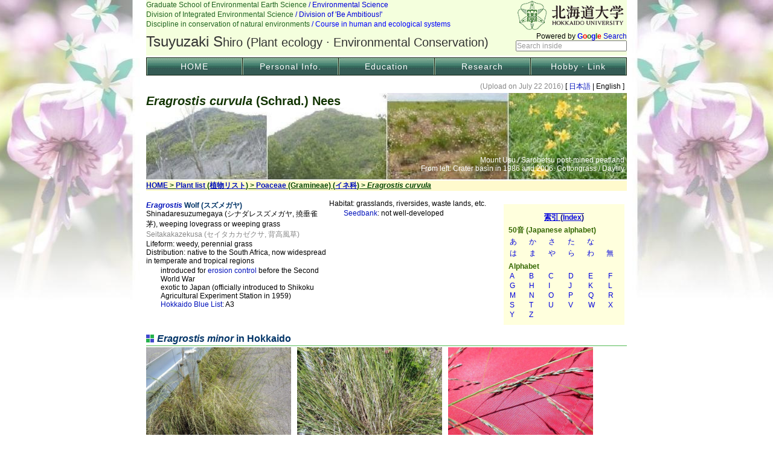

--- FILE ---
content_type: text/html
request_url: https://hosho.ees.hokudai.ac.jp/tsuyu/top/plt/grass/eragrostis/cur.html
body_size: 2391
content:
<?xml version="1.0" encoding="UTF-8"?>
<!DOCTYPE html PUBLIC "-//W3C//DTD XHTML 1.0 Strict//EN" "http://www.w3.org/TR/xhtml1/DTD/xhtml1-strict.dtd">
<html xmlns="http://www.w3.org/1999/xhtml" xml:lang="ja" lang="ja">

<head>
<meta http-equiv="content-type" content="text/html; charset=utf-8" />
<link rel="shortcut icon" href="../../../../css/favicon.ico" type="image/x-icon" />
<title>Weeping lovegrass</title>
<meta name="keywords" content="disturbance,succession,plant" />
<meta name="description" content="Successional theory" />
<meta http-equiv="content-script-type" content="text/javascript" />
<meta http-equiv="content-style-type" content="text/css" />
<meta http-equiv="imagetoolbar" content="no" />
<link href="../../../../css/set.css" rel="stylesheet" type="text/css" />

<link rel="stylesheet" type="text/css" href="../../../../css/box/lightbox.css" media="screen,tv" />
<script type="text/javascript" charset="UTF-8" src="../../../../css/box/lightbox_plus.js"></script>
</head>

<body>
<div id="container">
<div>
<object width="796" height="92" type="text/html" data="../../../head.html">
Header
</object>
</div>

<div id="head">
<div id="head_menu">
<ul>
<li class="off" onmouseover="this.className='on'" onmouseout="this.className='off'"><a href="../../../../index.html">HOME</a>
	<ol class="sub">
	<li><a href="../../../../index-j.html">日本語</a></li>
	<li><a href="../../../../index.html">English</a></li>
	</ol>

</li>
<li class="off" onmouseover="this.className='on'" onmouseout="this.className='off'"><a>Personal Info.</a>
	<ol class="sub">
	<li><a href="../../../cv-e.html">CV</a></li>
	<li><a href="../../../welcome.html">For candidates</a></li>
	<li><a href="../../../abuse.html">Give me job!</a></li>
	<li><a href="../../../port.html">Recent(?) Photos</a></li>
	<li><a href="../../../alumni.html">Master/doctor theses</a></li>
	</ol>
</li>
<li class="off" onmouseover="this.className='on'" onmouseout="this.className='off'"><a>Education</a>
	<ol class="sub">
	<li><a href="../../../lecture/catalog.html"><span class="bl">Catalog</span></a></li>
	<li><a href="../../../lecture/hustep.html">HUSTEP</a></li>
	<li><a href="../../../lecture/envcons-j.html">Ecology</a></li>
	<li><a href="../../../lecture/nature_sym.html">Natural env. studies</a></li>
	<li><a href="../../../lecture/envcons.html">Environ. conserv.</a></li>
	<li><a href="../../../lecture/taxfield.html">Field trip for Env. Res.</a><br /></li>
	<li><a href="../../../lecture/ecopan.html">Eco-campus(plants)</a></li>
	<li><a href="../../../lecture/nature_semi-e.html">Symbiosis in nature</a></li>
	<li><a href="../../../lecture/past.html"><span class="bl">Beadroll</span></a></li>
	<li><a href="../../../dct/a.html"><span class="bn">Glossary(References)</span></a></li>
	</ol>
</li>
<li class="off" onmouseover="this.className='on'" onmouseout="this.className='off'"><a>Research</a>
	<ol class="sub">
	<li><a href="../../../resume.html"><span class="bl">Abstract</span></a></li>
	<li><a href="../../../res-vol.html">Volcanic succession</a></li>
	<li><a href="../../../res-fire.html">Wildfire ecology</a><br /></li>
	<li><a href="../../../res-wet.html">Wetland conservation</a></li>
	<li><a href="../../../res-ski.html">Skislope vegetation</a></li>
	<li><a href="../../../res-mine.html">Mining</a></li>
	<li><a href="../../../pub.html"><span class="bn">Pub: English</span></a></li>
	<li><a href="../../../pub-j.html"><span class="bn">Pub: Japanese</span></a></li>
	</ol>
</li>

<li class="off" onmouseover="this.className='on'" onmouseout="this.className='off'"><a>Hobby &middot; Link</a>
	<ol class="sub">
	<li><a href="../../../misc/ysd_04.html"><span class="bl">Yoshida</span></a></li>
	<li><a href="../../../lecture/taxon.html">Plant taxonomy</a></li>
	<li><a href="../../a_content.html">Plants</a></li>
	<li><a href="../../../misc/cuptea.html">Cup of tea</a></li>
	<li><a href="../../../wa.html">Western Australia</a></li>
	<li><a href="../../../link-gen.html">Link</a></li>
	<li><a href="../../../contact.html"><span class="bn">Contact</span></a></li>
	</ol>
</li>
</ul>
</div>
</div>

<div id="contents">
<div id="other_page">
<p class="R"><span class="gy">(Upload on July 22 2016)</span> [<a href="../../a_content-j.html"> 日本語 </a>| English ]</p>

<div id="inframe">
<h2><em>Eragrostis curvula</em> (Schrad.) Nees</h2>
<br /><br /><br /><br /><br />
<p class="R"><span class="wt">
Mount Usu / Sarobetsu post-mined peatland<br />
From left: Crater basin in 1986 and 2006. Cottongrass / Daylily
</span>
</p>
</div>

<div id="breadlink">
<p>
<a href="../../../../index.html">HOME</a> &gt; 
<a href="../../a_content.html">Plant list</a> (<a href="../../a_content-j.html">植物リスト</a>) &gt; 
<a href="../fam.html">Poaceae</a> (Gramineae) (<a href="../fam-j.html">イネ科</a>) &gt; 
<em>Eragrostis curvula</em>
</p>
</div>

<table summary="species" class="dbl">
<tr>
<td>
<h5><a href="../fam.html#era"><em>Eragrostis</em></a> Wolf (スズメガヤ)</h5>
Shinadaresuzumegaya (シナダレスズメガヤ, 撓垂雀茅), weeping lovegrass or weeping grass<br />
<span class="gy">Seitakakazekusa (セイタカカゼクサ, 背高風草)</span><br />
Lifeform: weedy, perennial grass<br />
Distribution: native to the South Africa, now widespread in temperate and tropical regions
	<p class="tab">
	introduced for <a href="../../../dct/disaster.html#sabo">erosion control</a> before the Second World War<br />
	exotic to Japan (officially introduced to Shikoku Agricultural Experiment Station in 1959)<br />
	<a href="../../../dct/bioinv.html#hbl">Hokkaido Blue List</a>: A3
	</p>
</td>

<td>
Habitat: grasslands, riversides, waste lands, etc.
	<p class="tab">
	<a href="../../../dct/sdbk.html">Seedbank</a>: not well-developed
	</p>
</td>

<td>
<div id="find">
<object width="200" height="200" type="text/html" data="../../find.html">
索引
</object>
</div>
</td>
</tr>
</table>

<h3><em>Eragrostis minor</em> in Hokkaido</h3>
<hr />
<p>
<a href="./cur_01.jpg" rel="lightbox[roadmap]"><img src="./cur_01.jpg" alt="ST" height="180" width="240" />1</a>
<a href="./cur_02.jpg" rel="lightbox[roadmap]"><img src="./cur_02.jpg" alt="ST" height="180" width="240" />2</a>
<a href="./cur_03.jpg" rel="lightbox[roadmap]"><img src="./cur_03.jpg" alt="ST" height="180" width="240" />3</a>
<br />
[1-3] close to Oi Pier Seaside Park, Tokyo, on June 3 2016.
</p>
</div>
</div>

<div id="copy">
<object width="796" height="52" type="text/html" data="../../../foot.html">
フッター
</object>
</div>
</div>

<script src="http://www.google-analytics.com/urchin.js" type="text/javascript">
</script>
<script type="text/javascript">
_uacct = "UA-1964504-1";
urchinTracker();
</script>
</body>
</html>

--- FILE ---
content_type: text/html
request_url: https://hosho.ees.hokudai.ac.jp/tsuyu/top/foot.html
body_size: 712
content:
<?xml version="1.0" encoding="UTF-8"?>
<!DOCTYPE html PUBLIC "-//W3C//DTD XHTML 1.0 Strict//EN" "http://www.w3.org/TR/xhtml1/DTD/xhtml1-strict.dtd">
<html xmlns="http://www.w3.org/1999/xhtml" xml:lang="ja" lang="ja">

<head>
<meta http-equiv="content-type" content="text/html; charset=utf-8" />
<title>GTT</title>
<link href="../css/foot.css" rel="stylesheet" type="text/css" />
<base target="_top" />
</head>

<body>
<div id="container">
<div id="foot_up"></div> <!-- 終わりの線 -->
<div id="copy">
<a href="../index-j.html"><span class="bl"> ホーム </span></a>&bull;<a href="../index.html"> HOME </a>&#10047;<a href="./cv-j.html"><span class="bl"> 履歴 </span></a>&bull;<a href="./cv-e.html"> CV </a>&#10047;<a href="./resume-j.html"><span class="bl"> 研究 </span></a>&bull;<a href="./resume.html"> Research </a>&#10047;<a href="./lecture/catalog-j.html"><span class="bl"> 講義 </span></a>&bull;<a href="./lecture/catalog.html"> Lectures </a><span class="bg">__________</span>All Rights Reserved, Copyright &copy; 2007-2025. <a href="./contact.html">Shiro TSUYUZAKI</a> (<a href="./contact-j.html"><span class="bl">露崎史朗</span></a>)<br />
This site optimized for <a href="http://www.mozilla.jp/firefox/"><span class="bl">Firefox</span></a> (x64 ver. 136.0.2) browsers
</div>
</div>
</body>
</html>

--- FILE ---
content_type: text/css
request_url: https://hosho.ees.hokudai.ac.jp/tsuyu/css/head.css
body_size: 1269
content:
/* ■初期設定 */
*{ margin:0; padding:0;}
img{ border:0;}

body{
	color:#000000;
	background-color:#f4ffdd;
	font-size: 13px;
	font-family:Arial,'ヒラギノ角ゴ Pro W3','Hiragino Kaku Gothic Pro','ＭＳ Ｐゴシック','MS PGothic','メイリオ',Meiryo,sans-serif;
	text-align:center;
	overflow:hidden;
	border-style:none;
	border:none;
	}

a{color:#006699;text-decoration:none;}
a:active{color:#0000ff;}
a:link{color:#0000dd;}
a:visited{color:#660066;}
a[href]:hover{color:#CC0000;position:relative;top:1px;left:2px;}

/*■初期設定ここまで*/

table,div{margin:auto;}
p,th,td,li{font-size:12px;}

/* ■レイアウトセレクタ*/
.CNT{text-align:center;}
.L{text-align:left;}
.R{text-align:right;padding:0px 4px 0 0;}

/* ■色 */
.rd{color:#ff0000;}
.bl{color:#0000ff;}
.gn{color:#226622;}
.yw{color:#ffff00;}
.gy{color:#888888;}
.bn{color:#800000;}
.wt{color:#ffffff;}
.nm{color:#131313;}

/* Google */
div#google {float:right;
	margin: 0 auto 0 auto; /* 上右下左 */
	width: 185px;
	height: 54px;
	text-align: right;
}

form.sitesearch {width:185px; float:right;}
.srcbx{margin:0px;width:180px;color:#999999;float:right;display:block;font-size:12px;}

/* ■基本レイアウト*/
#container{width:796px;margin:auto;text-align:left;}

#head{}
#head h1{
	height:16px;
	line-height:16px;
	font-size:12px;
	color:#333333;
	font-weight:normal;
	text-indent:0;
	}

#head h2{
	margin:6px 0 6px 0px;
	font-weight:normal;
	}
#head h2 a{
	font-size:24px;
	line-height:30px;
	vertical-align:top;
	text-decoration:none;
	color:#333333;
	}
#head h2 a:hover{
	font-size:24px;
	line-height:30px;
	vertical-align:top;
	text-decoration:none;
	color:#333333;
	}

#head_menu{background:url(../img/head_menu.gif) no-repeat;
	width:796px;height:30px;}
#head_menu ul{
	list-style-type:none;
	}
#head_menu ul li{
	font-size:14px;
	letter-spacing:1px;
	float:left;
	width:159px;
	height:30px;
	position:relative;
	}
#head_menu ul li a{
	color:#ffffff;
	text-decoration:none;
	display:block;
	font-size:14px;
	width:159px;
	height:30px;
	line-height:30px;
	text-align:center;
	}
#head_menu ul li a:hover{color:#88ff99;}
#head_menu ul li.off{overflow:hidden;width:159px;}
#head_menu ul li.off ol.sub{left:0px;top:-999px;}
#head_menu ul ol.sub{
	position:absolute;
	left:0px;
	top:30px;
	width:159px;
	border:1px solid #999999;
	text-align:center;
	list-style-type:none;
	}
#head_menu ul li.on{width:159px;}
#head_menu ul>li.on{overflow:visible;}
#head_menu ul ol.sub li{
	float:none;
	width:159px;
	height:30px;
	line-height:30px;
	border-bottom:1px solid #999999;
	text-align:center;
	float:none;
	}
#head_menu ul ol.sub li a{
	background-color:#ffffff;
	text-decoration:none;
	color:#000000;
	vertical-align:middle;
	font-size:12px;
	height:30px;
	line-height:30px;
	text-align:center;
	}
#head_menu ul ol.sub li a:hover{
	background-color:#ddffdd;
	color:#000000;
	}

.line{clear:left;margin:10px 0 0 0;}

#main_image{
	float:left;
	background:url(../img/main.jpg) no-repeat;
	width:796px;
	height:280px;
	}

#main_image p{
	margin:20px;
	color:#FFFFFF;
	font-size:12px;
	text-align:right;
	}

#contents{
	margin:10px 0 0 0;
	clear:left;
	}

#contents:after{
	content: "";
    clear: both;
    height: 0;
    display: block;
    visibility: hidden;
	}


--- FILE ---
content_type: text/css
request_url: https://hosho.ees.hokudai.ac.jp/tsuyu/css/find.css
body_size: 600
content:
/* スタイル [露崎] */
* {margin:0;padding:0;}

body{
	font-family:Arial,'ヒラギノ角ゴ Pro W3','Hiragino Kaku Gothic Pro','ＭＳ Ｐゴシック','MS PGothic','メイリオ',Meiryo,sans-serif;
	background-color: #ffffdd;
	width:200px;
	margin:auto 0px auto 0px; /* 上右下左 */
	text-align:left;
	font-size: 12px;
	overflow:hidden;
	border:none;
	border-style:none;
	}

/* リンク書式 */
a{text-decoration: none;} 
a:active{color: #0000ff;}
a:link{color: #0000dd;}
a:visited{color: #660066;}
a[href]:hover{color: #CC0000;position:relative;top:1px;left:2px;}

/*--- サイドバー スタイル ---*/
p{text-align:left;margin:0px auto 0px auto;}

p.find{
	text-align: center;
	text-decoration: underline overline;
	font-weight: bold;
	color:#000080;
	white-space:pre;
	}

strong{display: block;color: #336600;padding: 4px 0px 0px 8px;}

td{width:26px;padding-left:8px;}
